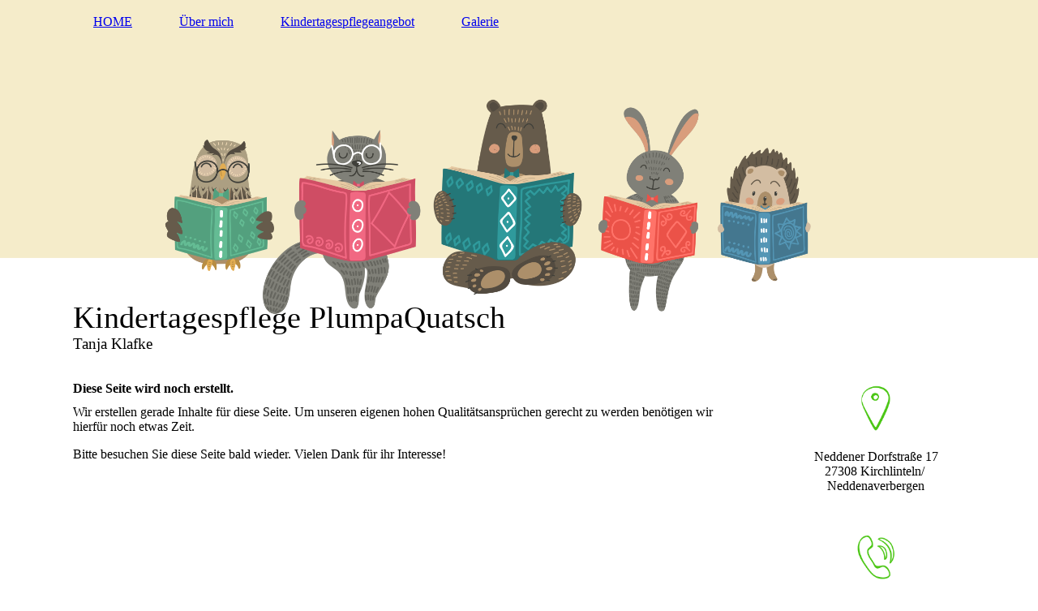

--- FILE ---
content_type: text/html; charset=utf-8
request_url: https://kindertagespflege-plumpaquatsch.de/Galerie
body_size: 20728
content:
<!DOCTYPE html><html><head><meta http-equiv="Content-Type" content="text/html; charset=UTF-8"><title>Kindertagespflege PlumpaQuatsch - Galerie</title><link href="https://kindertagespflege-plumpaquatsch.de/Galerie" rel="canonical"><meta content="Kindertagespflege PlumpaQuatsch - Galerie" property="og:title"><meta content="website" property="og:type"><meta content="https://kindertagespflege-plumpaquatsch.de/Galerie" property="og:url"><script>
              window.beng = window.beng || {};
              window.beng.env = {
                language: "en",
                country: "US",
                mode: "deploy",
                context: "page",
                pageId: "000000986159",
                skeletonId: "",
                scope: "HTO01FLQNYYN",
                isProtected: false,
                navigationText: "Galerie",
                instance: "1",
                common_prefix: "https://homepagedesigner.telekom.de",
                design_common: "https://homepagedesigner.telekom.de/beng/designs/",
                design_template: "oem/cm_dh_084",
                path_design: "https://homepagedesigner.telekom.de/beng/designs/data/oem/cm_dh_084/",
                path_res: "https://homepagedesigner.telekom.de/res/",
                path_bengres: "https://homepagedesigner.telekom.de/beng/res/",
                masterDomain: "",
                preferredDomain: "",
                preprocessHostingUri: function(uri) {
                  
                    return uri || "";
                  
                },
                hideEmptyAreas: true
              };
            </script><script xmlns="http://www.w3.org/1999/xhtml" src="https://homepagedesigner.telekom.de/cm4all-beng-proxy/beng-proxy.js">;</script><link xmlns="http://www.w3.org/1999/xhtml" rel="stylesheet" href="https://homepagedesigner.telekom.de/.cm4all/e/static/3rdparty/font-awesome/css/font-awesome.min.css"></link><link rel="stylesheet" type="text/css" href="//homepagedesigner.telekom.de/.cm4all/res/static/libcm4all-js-widget/3.89.7/css/widget-runtime.css"/>

<link rel="stylesheet" type="text/css" href="//homepagedesigner.telekom.de/.cm4all/res/static/beng-editor/5.3.130/css/deploy.css"/>

<link rel="stylesheet" type="text/css" href="//homepagedesigner.telekom.de/.cm4all/res/static/libcm4all-js-widget/3.89.7/css/slideshow-common.css"/>

<script src="//homepagedesigner.telekom.de/.cm4all/res/static/jquery-1.7/jquery.js">;</script><script src="//homepagedesigner.telekom.de/.cm4all/res/static/prototype-1.7.3/prototype.js">;</script><script src="//homepagedesigner.telekom.de/.cm4all/res/static/jslib/1.4.1/js/legacy.js">;</script><script src="//homepagedesigner.telekom.de/.cm4all/res/static/libcm4all-js-widget/3.89.7/js/widget-runtime.js">;</script>

<script src="//homepagedesigner.telekom.de/.cm4all/res/static/libcm4all-js-widget/3.89.7/js/slideshow-common.js">;</script>

<script src="//homepagedesigner.telekom.de/.cm4all/res/static/beng-editor/5.3.130/js/deploy.js">;</script>

<link href="https://homepagedesigner.telekom.de/.cm4all/designs/static/oem/cm_dh_084/1767916830.1273942/css/main.css" rel="stylesheet" type="text/css"><meta name="viewport" content="width=device-width, initial-scale=1, user-scalable=yes"><link href="https://homepagedesigner.telekom.de/.cm4all/designs/static/oem/cm_dh_084/1767916830.1273942/css/responsive.css" rel="stylesheet" type="text/css"><link href="https://homepagedesigner.telekom.de/.cm4all/designs/static/oem/cm_dh_084/1767916830.1273942/css/cm-templates-global-style.css" rel="stylesheet" type="text/css"><script type="text/javascript" src="https://homepagedesigner.telekom.de/.cm4all/designs/static/oem/cm_dh_084/1767916830.1273942/js/effects.js"></script><script type="text/javascript" src="https://homepagedesigner.telekom.de/.cm4all/designs/static/oem/cm_dh_084/1767916830.1273942/js/parallax.js"></script><script type="text/javascript" src="https://homepagedesigner.telekom.de/.cm4all/designs/static/oem/cm_dh_084/1767916830.1273942/js/cm_template-focus-point.js"></script><link href="/.cm4all/handler.php/vars.css?v=20220220111456" type="text/css" rel="stylesheet"><style type="text/css">.cm-logo {background-image: none;background-position: 275px 0px;
background-size: 450px 200px;
background-repeat: no-repeat;
      }</style><script type="text/javascript">window.cmLogoWidgetId = "TKOMSI_cm4all_com_widgets_Logo_25363137";
            window.cmLogoGetCommonWidget = function (){
                return new cm4all.Common.Widget({
            base    : "/Galerie",
            session : "",
            frame   : "",
            path    : "TKOMSI_cm4all_com_widgets_Logo_25363137"
        })
            };
            window.logoConfiguration = {
                "cm-logo-x" : "275",
        "cm-logo-y" : "0",
        "cm-logo-v" : "2.0",
        "cm-logo-w" : "450",
        "cm-logo-h" : "200",
        "cm-logo-di" : "oem/cm_dh_084",
        "cm-logo-u" : "uro-service://",
        "cm-logo-k" : "%7B%22serviceId%22%3A%220%22%2C%22path%22%3A%22%2Fwortmarke%22%2C%22name%22%3A%22logo.png%22%2C%22type%22%3A%22image%2Fpng%22%2C%22start%22%3A%2215e70fa6e30%22%2C%22size%22%3A%2227565%22%7D",
        "cm-logo-bc" : "",
        "cm-logo-ln" : "",
        "cm-logo-ln$" : "",
        "cm-logo-hi" : true
        ,
        _logoBaseUrl : "uro-service:\/\/",
        _logoPath : "%7B%22serviceId%22%3A%220%22%2C%22path%22%3A%22%2Fwortmarke%22%2C%22name%22%3A%22logo.png%22%2C%22type%22%3A%22image%2Fpng%22%2C%22start%22%3A%2215e70fa6e30%22%2C%22size%22%3A%2227565%22%7D"
        };
				document.observe('dom:loaded', function() {
					var containers = document.querySelectorAll("[cm_type=logo], [id=logo], .cm-logo");
          for (var i = 0; i < containers.length; i++) {
            var container = containers[i];
            if (container && window.beng && beng.env && beng.env.hideEmptyAreas) {
              if (beng.env.mode != "edit") {
                container.addClassName("cm_empty");
              } else {
                container.addClassName("cm_empty_editor");
              }
            }
          }
				});
			</script><link rel="icon" href="data:;base64,iVBORw0KGgo="/><style id="cm_table_styles"></style><style id="cm_background_queries"></style></head><body ondrop="return false;" class=" device-desktop cm-deploy cm-deploy-342 cm-deploy-4x"><div class="cm-background" data-cm-qa-bg="image"></div><div class="cm-background-video" data-cm-qa-bg="video"></div><div class="cm-background-effects" data-cm-qa-bg="effect"></div><div class="cm-templates-container"><header class="head_wrapper cm_can_be_empty"><div class="cm-template-keyvisual__media cm_can_be_empty cm-kv-0" id="keyvisual"></div><div class="inner_wrapper"><div class="cm_can_be_empty cm-logo" id="logo"></div><nav class="navigation_wrapper" id="cm_navigation"><ul id="cm_mainnavigation"><li id="cm_navigation_pid_986154"><a title="HOME" href="/HOME" class="cm_anchor">HOME</a></li><li id="cm_navigation_pid_986157"><a title="Über mich" href="/Ueber-mich" class="cm_anchor">Über mich</a></li><li id="cm_navigation_pid_986158"><a title="Kindertagespflegeangebot" href="/Kindertagespflegeangebot" class="cm_anchor">Kindertagespflegeangebot</a></li><li id="cm_navigation_pid_986159" class="cm_current"><a title="Galerie" href="/Galerie" class="cm_anchor">Galerie</a></li></ul></nav></div><div class="title_wrapper cm-templates-title-container cm_can_be_empty" id="cm-templates-title-container"><div class="inner_wrapper"><div class="title cm_can_be_empty cm-templates-heading__title" id="title" style="">Kindertagespflege PlumpaQuatsch</div><div class="subtitle cm_can_be_empty cm-templates-heading__subtitle" id="subtitle" style="">Tanja Klafke</div></div></div></header><div class="mobile_navigation inner_wrapper"><a href="javascript:void(0);"></a></div><div class="inner_wrapper content_wrapper"><div class="subnavigation_wrapper cm_with_forcesub" id="cm_subnavigation" style="display: none;"></div><main class="cm-template-content__main design_content content_main cm-templates-text" id="content_main" data-cm-hintable="yes"><h1>Diese Seite wird noch erstellt.</h1><p>Wir erstellen gerade Inhalte für diese Seite. Um unseren eigenen hohen Qualitätsansprüchen gerecht zu werden benötigen wir hierfür noch etwas Zeit.</p><p>Bitte besuchen Sie diese Seite bald wieder. Vielen Dank für ihr Interesse!</p><div id="cm_bottom_clearer" style="clear: both;" contenteditable="false"></div></main><div class="sidebar_wrapper cm-templates-sidebar-one cm_can_be_empty"><aside class="sidebar cm_can_be_empty" id="widgetbar_site_1" data-cm-hintable="yes"><div id="widgetcontainer_TKOMSI_cm4all_com_widgets_UroPhoto_25363318" class="
				    cm_widget_block
					cm_widget cm4all_com_widgets_UroPhoto cm_widget_block_center" style="width:20%; max-width:100%; "><div class="cm_widget_anchor"><a name="TKOMSI_cm4all_com_widgets_UroPhoto_25363318" id="widgetanchor_TKOMSI_cm4all_com_widgets_UroPhoto_25363318"><!--cm4all.com.widgets.UroPhoto--></a></div><div xmlns="http://www.w3.org/1999/xhtml" data-uro-type="image" style="width:100%;height:100%;" id="uroPhotoOuterTKOMSI_cm4all_com_widgets_UroPhoto_25363318">            <picture><source srcset="/.cm4all/uproc.php/0/seitenleiste/.anfahrt.png/picture-1600?_=15e70fa04b8 1x, /.cm4all/uproc.php/0/seitenleiste/.anfahrt.png/picture-2600?_=15e70fa04b8 2x" media="(min-width:800px)"><source srcset="/.cm4all/uproc.php/0/seitenleiste/.anfahrt.png/picture-1200?_=15e70fa04b8 1x, /.cm4all/uproc.php/0/seitenleiste/.anfahrt.png/picture-1600?_=15e70fa04b8 2x" media="(min-width:600px)"><source srcset="/.cm4all/uproc.php/0/seitenleiste/.anfahrt.png/picture-800?_=15e70fa04b8 1x, /.cm4all/uproc.php/0/seitenleiste/.anfahrt.png/picture-1200?_=15e70fa04b8 2x" media="(min-width:400px)"><source srcset="/.cm4all/uproc.php/0/seitenleiste/.anfahrt.png/picture-400?_=15e70fa04b8 1x, /.cm4all/uproc.php/0/seitenleiste/.anfahrt.png/picture-800?_=15e70fa04b8 2x" media="(min-width:200px)"><source srcset="/.cm4all/uproc.php/0/seitenleiste/.anfahrt.png/picture-200?_=15e70fa04b8 1x, /.cm4all/uproc.php/0/seitenleiste/.anfahrt.png/picture-400?_=15e70fa04b8 2x" media="(min-width:100px)"><img src="/.cm4all/uproc.php/0/seitenleiste/.anfahrt.png/picture-200?_=15e70fa04b8" data-uro-original="/.cm4all/uproc.php/0/seitenleiste/anfahrt.png?_=15e70fa04b8" onerror="uroGlobal().util.error(this, '', 'uro-widget')" alt="" style="width:100%;" title="" loading="lazy"></picture>
<script type="text/javascript">
                (function() {
                    var wiid = 'TKOMSI_cm4all_com_widgets_UroPhoto_25363318';
                    
                    var src = jQuery("#uroPhotoOuter" + wiid + " img").attr("data-uro-original");
                    jQuery("<img/>").attr("src", src).load(function() {
                        /* see 10568/10534 */
                        jQuery("[id$='"+wiid+"']").css({"max-width":this.width});
                    });
                    
                }());
            </script><span></span></div></div><p style="text-align: center;"><br>Neddener Dorfstraße 17<br>27308 Kirchlinteln/  Neddenaverbergen</p></aside><aside class="sidebar cm_can_be_empty" id="widgetbar_page_1" data-cm-hintable="yes"><p> </p></aside><aside class="sidebar cm_can_be_empty" id="widgetbar_site_2" data-cm-hintable="yes"><div id="widgetcontainer_TKOMSI_cm4all_com_widgets_UroPhoto_25363317" class="
				    cm_widget_block
					cm_widget cm4all_com_widgets_UroPhoto cm_widget_block_center" style="width:22.1%; max-width:100%; "><div class="cm_widget_anchor"><a name="TKOMSI_cm4all_com_widgets_UroPhoto_25363317" id="widgetanchor_TKOMSI_cm4all_com_widgets_UroPhoto_25363317"><!--cm4all.com.widgets.UroPhoto--></a></div><div xmlns="http://www.w3.org/1999/xhtml" data-uro-type="image" style="width:100%;height:100%;" id="uroPhotoOuterTKOMSI_cm4all_com_widgets_UroPhoto_25363317">            <picture><source srcset="/.cm4all/uproc.php/0/seitenleiste/.telefon_02.png/picture-1600?_=15e70fea838 1x, /.cm4all/uproc.php/0/seitenleiste/.telefon_02.png/picture-2600?_=15e70fea838 2x" media="(min-width:800px)"><source srcset="/.cm4all/uproc.php/0/seitenleiste/.telefon_02.png/picture-1200?_=15e70fea838 1x, /.cm4all/uproc.php/0/seitenleiste/.telefon_02.png/picture-1600?_=15e70fea838 2x" media="(min-width:600px)"><source srcset="/.cm4all/uproc.php/0/seitenleiste/.telefon_02.png/picture-800?_=15e70fea838 1x, /.cm4all/uproc.php/0/seitenleiste/.telefon_02.png/picture-1200?_=15e70fea838 2x" media="(min-width:400px)"><source srcset="/.cm4all/uproc.php/0/seitenleiste/.telefon_02.png/picture-400?_=15e70fea838 1x, /.cm4all/uproc.php/0/seitenleiste/.telefon_02.png/picture-800?_=15e70fea838 2x" media="(min-width:200px)"><source srcset="/.cm4all/uproc.php/0/seitenleiste/.telefon_02.png/picture-200?_=15e70fea838 1x, /.cm4all/uproc.php/0/seitenleiste/.telefon_02.png/picture-400?_=15e70fea838 2x" media="(min-width:100px)"><img src="/.cm4all/uproc.php/0/seitenleiste/.telefon_02.png/picture-200?_=15e70fea838" data-uro-original="/.cm4all/uproc.php/0/seitenleiste/telefon_02.png?_=15e70fea838" onerror="uroGlobal().util.error(this, '', 'uro-widget')" alt="" style="width:100%;" title="" loading="lazy"></picture>
<script type="text/javascript">
                (function() {
                    var wiid = 'TKOMSI_cm4all_com_widgets_UroPhoto_25363317';
                    
                    var src = jQuery("#uroPhotoOuter" + wiid + " img").attr("data-uro-original");
                    jQuery("<img/>").attr("src", src).load(function() {
                        /* see 10568/10534 */
                        jQuery("[id$='"+wiid+"']").css({"max-width":this.width});
                    });
                    
                }());
            </script><span></span></div></div><div style="text-align: center;"></div><p style="text-align: center;"><br>Telefon: +49(0)17655353564</p><p style="text-align: center;"> </p><p> </p></aside><aside class="sidebar cm_can_be_empty" id="widgetbar_page_2" data-cm-hintable="yes"><p> </p></aside></div></div><div class="footer_wrapper cm-templates-footer cm_can_be_empty"><footer class="inner_wrapper cm_can_be_empty" id="footer" data-cm-hintable="yes"> </footer><br><br><i class="fa fa-angle-double-up scroll-up"> </i></div></div><script type="text/javascript" src="https://homepagedesigner.telekom.de/.cm4all/designs/static/oem/cm_dh_084/1767916830.1273942/js/cm-templates-global-script.js"></script><div class="cm_widget_anchor"><a name="TKOMSI_cm4all_com_widgets_CookiePolicy_25363139" id="widgetanchor_TKOMSI_cm4all_com_widgets_CookiePolicy_25363139"><!--cm4all.com.widgets.CookiePolicy--></a></div><script data-tracking="true" data-cookie-settings-enabled="false" src="https://homepagedesigner.telekom.de/.cm4all/widgetres.php/cm4all.com.widgets.CookiePolicy/show.js?v=3.3.29" defer="defer" id="cookieSettingsScript"></script><noscript ><div style="position:absolute;bottom:0;" id="statdiv"><img alt="" height="1" width="1" src="https://homepagedesigner.telekom.de/.cm4all/_pixel.img?site=1678433-CDrz8NXP&amp;page=pid_986159&amp;path=%2FGalerie&amp;nt=Galerie"/></div></noscript><script  type="text/javascript">//<![CDATA[
            document.body.insertAdjacentHTML('beforeend', '<div style="position:absolute;bottom:0;" id="statdiv"><img alt="" height="1" width="1" src="https://homepagedesigner.telekom.de/.cm4all/_pixel.img?site=1678433-CDrz8NXP&amp;page=pid_986159&amp;path=%2FGalerie&amp;nt=Galerie&amp;domain='+escape(document.location.hostname)+'&amp;ref='+escape(document.referrer)+'"/></div>');
        //]]></script><script type="application/x-cm4all-cookie-consent" data-code=""></script><div style="display: none;" id="keyvisualWidgetVideosContainer"></div><style type="text/css">.cm-kv-0 {
background-position: center;
background-repeat: no-repeat;
}
            @media(min-width: 100px), (min-resolution: 72dpi), (-webkit-min-device-pixel-ratio: 1) {.cm-kv-0{background-image:url("/.cm4all/uproc.php/1500/keyvisuals/TKOMSI_cm4all_com_widgets_Keyvisual_25363321/.084_books_bg_04.png/picture-200?_=19bdae4f688");}}@media(min-width: 100px), (min-resolution: 144dpi), (-webkit-min-device-pixel-ratio: 2) {.cm-kv-0{background-image:url("/.cm4all/uproc.php/1500/keyvisuals/TKOMSI_cm4all_com_widgets_Keyvisual_25363321/.084_books_bg_04.png/picture-400?_=19bdae4f688");}}@media(min-width: 200px), (min-resolution: 72dpi), (-webkit-min-device-pixel-ratio: 1) {.cm-kv-0{background-image:url("/.cm4all/uproc.php/1500/keyvisuals/TKOMSI_cm4all_com_widgets_Keyvisual_25363321/.084_books_bg_04.png/picture-400?_=19bdae4f688");}}@media(min-width: 200px), (min-resolution: 144dpi), (-webkit-min-device-pixel-ratio: 2) {.cm-kv-0{background-image:url("/.cm4all/uproc.php/1500/keyvisuals/TKOMSI_cm4all_com_widgets_Keyvisual_25363321/.084_books_bg_04.png/picture-800?_=19bdae4f688");}}@media(min-width: 400px), (min-resolution: 72dpi), (-webkit-min-device-pixel-ratio: 1) {.cm-kv-0{background-image:url("/.cm4all/uproc.php/1500/keyvisuals/TKOMSI_cm4all_com_widgets_Keyvisual_25363321/.084_books_bg_04.png/picture-800?_=19bdae4f688");}}@media(min-width: 400px), (min-resolution: 144dpi), (-webkit-min-device-pixel-ratio: 2) {.cm-kv-0{background-image:url("/.cm4all/uproc.php/1500/keyvisuals/TKOMSI_cm4all_com_widgets_Keyvisual_25363321/.084_books_bg_04.png/picture-1200?_=19bdae4f688");}}@media(min-width: 600px), (min-resolution: 72dpi), (-webkit-min-device-pixel-ratio: 1) {.cm-kv-0{background-image:url("/.cm4all/uproc.php/1500/keyvisuals/TKOMSI_cm4all_com_widgets_Keyvisual_25363321/.084_books_bg_04.png/picture-1200?_=19bdae4f688");}}@media(min-width: 600px), (min-resolution: 144dpi), (-webkit-min-device-pixel-ratio: 2) {.cm-kv-0{background-image:url("/.cm4all/uproc.php/1500/keyvisuals/TKOMSI_cm4all_com_widgets_Keyvisual_25363321/.084_books_bg_04.png/picture-1600?_=19bdae4f688");}}@media(min-width: 800px), (min-resolution: 72dpi), (-webkit-min-device-pixel-ratio: 1) {.cm-kv-0{background-image:url("/.cm4all/uproc.php/1500/keyvisuals/TKOMSI_cm4all_com_widgets_Keyvisual_25363321/.084_books_bg_04.png/picture-1600?_=19bdae4f688");}}@media(min-width: 800px), (min-resolution: 144dpi), (-webkit-min-device-pixel-ratio: 2) {.cm-kv-0{background-image:url("/.cm4all/uproc.php/1500/keyvisuals/TKOMSI_cm4all_com_widgets_Keyvisual_25363321/.084_books_bg_04.png/picture-2600?_=19bdae4f688");}}
</style><style type="text/css">
			#keyvisual {
				overflow: hidden;
			}
			.kv-video-wrapper {
				width: 100%;
				height: 100%;
				position: relative;
			}
			</style><script type="text/javascript">
				jQuery(document).ready(function() {
					function moveTempVideos(slideshow, isEditorMode) {
						var videosContainer = document.getElementById('keyvisualWidgetVideosContainer');
						if (videosContainer) {
							while (videosContainer.firstChild) {
								var div = videosContainer.firstChild;
								var divPosition = div.className.substring('cm-kv-0-tempvideo-'.length);
								if (isEditorMode && parseInt(divPosition) > 1) {
									break;
								}
								videosContainer.removeChild(div);
								if (div.nodeType == Node.ELEMENT_NODE) {
									var pos = '';
									if (slideshow) {
										pos = '-' + divPosition;
									}
									var kv = document.querySelector('.cm-kv-0' + pos);
									if (kv) {
										if (!slideshow) {
											var wrapperDiv = document.createElement("div"); 
											wrapperDiv.setAttribute("class", "kv-video-wrapper");
											kv.insertBefore(wrapperDiv, kv.firstChild);
											kv = wrapperDiv;
										}
										while (div.firstChild) {
											kv.appendChild(div.firstChild);
										}
										if (!slideshow) {
											break;
										}
									}
								}
							}
						}
					}

					function kvClickAction(mode, href) {
						if (mode == 'internal') {
							if (!window.top.syntony || !/_home$/.test(window.top.syntony.bifmState)) {
								window.location.href = href;
							}
						} else if (mode == 'external') {
							var a = document.createElement('a');
							a.href = href;
							a.target = '_blank';
							a.rel = 'noreferrer noopener';
							a.click();
						}
					}

					var keyvisualElement = jQuery("[cm_type=keyvisual]");
					if(keyvisualElement.length == 0){
						keyvisualElement = jQuery("#keyvisual");
					}
					if(keyvisualElement.length == 0){
						keyvisualElement = jQuery("[class~=cm-kv-0]");
					}
				
						keyvisualElement.attr("role", "img");
						keyvisualElement.attr("tabindex", "0");
						keyvisualElement.attr("aria-label", "hauptgrafik");
					
					moveTempVideos(false, false);
					var video = document.querySelector('#keyvisual video');
					if (video) {
						video.play();
					}
				
			});
		</script></body></html>
